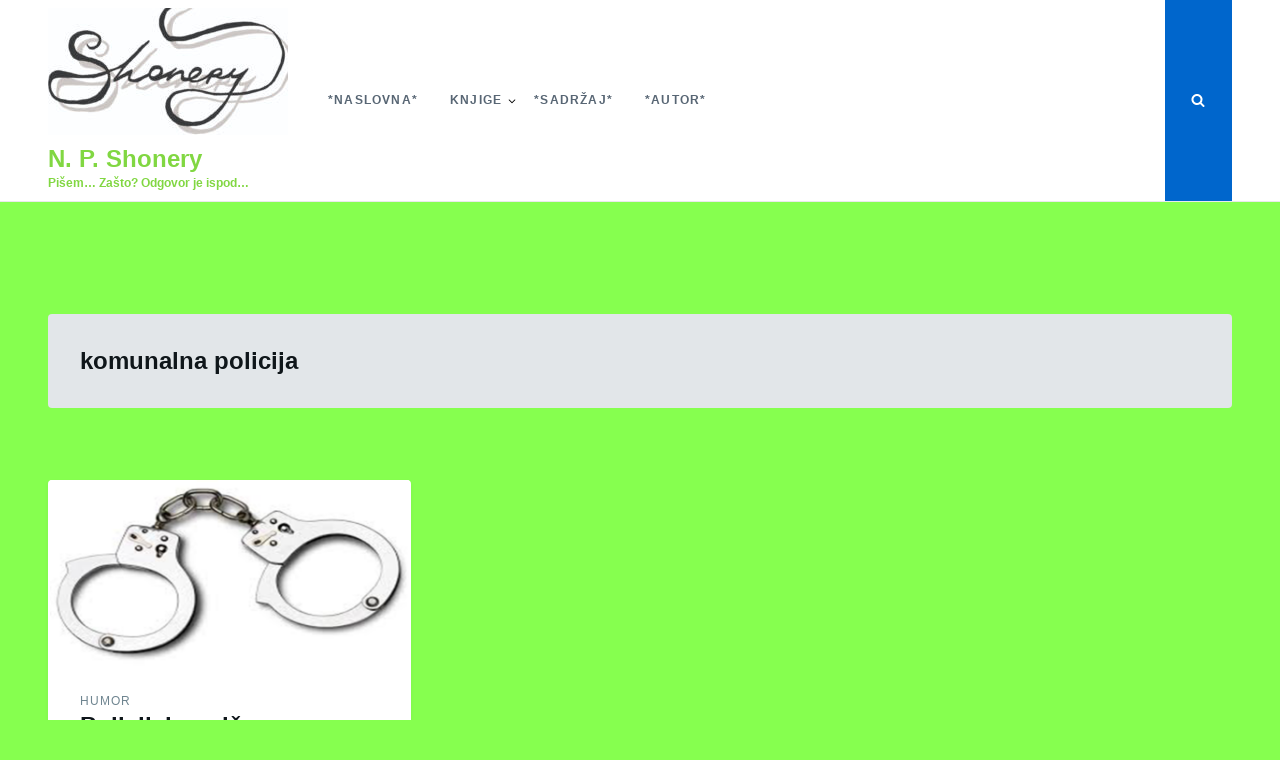

--- FILE ---
content_type: text/html; charset=utf-8
request_url: https://shonery.rs/tag/komunalna-policija/?amp=1
body_size: 52863
content:
<!DOCTYPE html>
<html class="no-js" lang="sr-RS" amp="" data-amp-auto-lightbox-disable transformed="self;v=1" i-amphtml-layout="" i-amphtml-no-boilerplate="" i-amphtml-binding>
<head><meta charset="UTF-8"><meta name="viewport" content="width=device-width"><link rel="preconnect" href="https://cdn.ampproject.org"><style amp-runtime="" i-amphtml-version="012512221826001">html{overflow-x:hidden!important}html.i-amphtml-fie{height:100%!important;width:100%!important}html:not([amp4ads]),html:not([amp4ads]) body{height:auto!important}html:not([amp4ads]) body{margin:0!important}body{-webkit-text-size-adjust:100%;-moz-text-size-adjust:100%;-ms-text-size-adjust:100%;text-size-adjust:100%}html.i-amphtml-singledoc.i-amphtml-embedded{-ms-touch-action:pan-y pinch-zoom;touch-action:pan-y pinch-zoom}html.i-amphtml-fie>body,html.i-amphtml-singledoc>body{overflow:visible!important}html.i-amphtml-fie:not(.i-amphtml-inabox)>body,html.i-amphtml-singledoc:not(.i-amphtml-inabox)>body{position:relative!important}html.i-amphtml-ios-embed-legacy>body{overflow-x:hidden!important;overflow-y:auto!important;position:absolute!important}html.i-amphtml-ios-embed{overflow-y:auto!important;position:static}#i-amphtml-wrapper{overflow-x:hidden!important;overflow-y:auto!important;position:absolute!important;top:0!important;left:0!important;right:0!important;bottom:0!important;margin:0!important;display:block!important}html.i-amphtml-ios-embed.i-amphtml-ios-overscroll,html.i-amphtml-ios-embed.i-amphtml-ios-overscroll>#i-amphtml-wrapper{-webkit-overflow-scrolling:touch!important}#i-amphtml-wrapper>body{position:relative!important;border-top:1px solid transparent!important}#i-amphtml-wrapper+body{visibility:visible}#i-amphtml-wrapper+body .i-amphtml-lightbox-element,#i-amphtml-wrapper+body[i-amphtml-lightbox]{visibility:hidden}#i-amphtml-wrapper+body[i-amphtml-lightbox] .i-amphtml-lightbox-element{visibility:visible}#i-amphtml-wrapper.i-amphtml-scroll-disabled,.i-amphtml-scroll-disabled{overflow-x:hidden!important;overflow-y:hidden!important}amp-instagram{padding:54px 0px 0px!important;background-color:#fff}amp-iframe iframe{box-sizing:border-box!important}[amp-access][amp-access-hide]{display:none}[subscriptions-dialog],body:not(.i-amphtml-subs-ready) [subscriptions-action],body:not(.i-amphtml-subs-ready) [subscriptions-section]{display:none!important}amp-experiment,amp-live-list>[update]{display:none}amp-list[resizable-children]>.i-amphtml-loading-container.amp-hidden{display:none!important}amp-list [fetch-error],amp-list[load-more] [load-more-button],amp-list[load-more] [load-more-end],amp-list[load-more] [load-more-failed],amp-list[load-more] [load-more-loading]{display:none}amp-list[diffable] div[role=list]{display:block}amp-story-page,amp-story[standalone]{min-height:1px!important;display:block!important;height:100%!important;margin:0!important;padding:0!important;overflow:hidden!important;width:100%!important}amp-story[standalone]{background-color:#000!important;position:relative!important}amp-story-page{background-color:#757575}amp-story .amp-active>div,amp-story .i-amphtml-loader-background{display:none!important}amp-story-page:not(:first-of-type):not([distance]):not([active]){transform:translateY(1000vh)!important}amp-autocomplete{position:relative!important;display:inline-block!important}amp-autocomplete>input,amp-autocomplete>textarea{padding:0.5rem;border:1px solid rgba(0,0,0,.33)}.i-amphtml-autocomplete-results,amp-autocomplete>input,amp-autocomplete>textarea{font-size:1rem;line-height:1.5rem}[amp-fx^=fly-in]{visibility:hidden}amp-script[nodom],amp-script[sandboxed]{position:fixed!important;top:0!important;width:1px!important;height:1px!important;overflow:hidden!important;visibility:hidden}
/*# sourceURL=/css/ampdoc.css*/[hidden]{display:none!important}.i-amphtml-element{display:inline-block}.i-amphtml-blurry-placeholder{transition:opacity 0.3s cubic-bezier(0.0,0.0,0.2,1)!important;pointer-events:none}[layout=nodisplay]:not(.i-amphtml-element){display:none!important}.i-amphtml-layout-fixed,[layout=fixed][width][height]:not(.i-amphtml-layout-fixed){display:inline-block;position:relative}.i-amphtml-layout-responsive,[layout=responsive][width][height]:not(.i-amphtml-layout-responsive),[width][height][heights]:not([layout]):not(.i-amphtml-layout-responsive),[width][height][sizes]:not(img):not([layout]):not(.i-amphtml-layout-responsive){display:block;position:relative}.i-amphtml-layout-intrinsic,[layout=intrinsic][width][height]:not(.i-amphtml-layout-intrinsic){display:inline-block;position:relative;max-width:100%}.i-amphtml-layout-intrinsic .i-amphtml-sizer{max-width:100%}.i-amphtml-intrinsic-sizer{max-width:100%;display:block!important}.i-amphtml-layout-container,.i-amphtml-layout-fixed-height,[layout=container],[layout=fixed-height][height]:not(.i-amphtml-layout-fixed-height){display:block;position:relative}.i-amphtml-layout-fill,.i-amphtml-layout-fill.i-amphtml-notbuilt,[layout=fill]:not(.i-amphtml-layout-fill),body noscript>*{display:block;overflow:hidden!important;position:absolute;top:0;left:0;bottom:0;right:0}body noscript>*{position:absolute!important;width:100%;height:100%;z-index:2}body noscript{display:inline!important}.i-amphtml-layout-flex-item,[layout=flex-item]:not(.i-amphtml-layout-flex-item){display:block;position:relative;-ms-flex:1 1 auto;flex:1 1 auto}.i-amphtml-layout-fluid{position:relative}.i-amphtml-layout-size-defined{overflow:hidden!important}.i-amphtml-layout-awaiting-size{position:absolute!important;top:auto!important;bottom:auto!important}i-amphtml-sizer{display:block!important}@supports (aspect-ratio:1/1){i-amphtml-sizer.i-amphtml-disable-ar{display:none!important}}.i-amphtml-blurry-placeholder,.i-amphtml-fill-content{display:block;height:0;max-height:100%;max-width:100%;min-height:100%;min-width:100%;width:0;margin:auto}.i-amphtml-layout-size-defined .i-amphtml-fill-content{position:absolute;top:0;left:0;bottom:0;right:0}.i-amphtml-replaced-content,.i-amphtml-screen-reader{padding:0!important;border:none!important}.i-amphtml-screen-reader{position:fixed!important;top:0px!important;left:0px!important;width:4px!important;height:4px!important;opacity:0!important;overflow:hidden!important;margin:0!important;display:block!important;visibility:visible!important}.i-amphtml-screen-reader~.i-amphtml-screen-reader{left:8px!important}.i-amphtml-screen-reader~.i-amphtml-screen-reader~.i-amphtml-screen-reader{left:12px!important}.i-amphtml-screen-reader~.i-amphtml-screen-reader~.i-amphtml-screen-reader~.i-amphtml-screen-reader{left:16px!important}.i-amphtml-unresolved{position:relative;overflow:hidden!important}.i-amphtml-select-disabled{-webkit-user-select:none!important;-ms-user-select:none!important;user-select:none!important}.i-amphtml-notbuilt,[layout]:not(.i-amphtml-element),[width][height][heights]:not([layout]):not(.i-amphtml-element),[width][height][sizes]:not(img):not([layout]):not(.i-amphtml-element){position:relative;overflow:hidden!important;color:transparent!important}.i-amphtml-notbuilt:not(.i-amphtml-layout-container)>*,[layout]:not([layout=container]):not(.i-amphtml-element)>*,[width][height][heights]:not([layout]):not(.i-amphtml-element)>*,[width][height][sizes]:not([layout]):not(.i-amphtml-element)>*{display:none}amp-img:not(.i-amphtml-element)[i-amphtml-ssr]>img.i-amphtml-fill-content{display:block}.i-amphtml-notbuilt:not(.i-amphtml-layout-container),[layout]:not([layout=container]):not(.i-amphtml-element),[width][height][heights]:not([layout]):not(.i-amphtml-element),[width][height][sizes]:not(img):not([layout]):not(.i-amphtml-element){color:transparent!important;line-height:0!important}.i-amphtml-ghost{visibility:hidden!important}.i-amphtml-element>[placeholder],[layout]:not(.i-amphtml-element)>[placeholder],[width][height][heights]:not([layout]):not(.i-amphtml-element)>[placeholder],[width][height][sizes]:not([layout]):not(.i-amphtml-element)>[placeholder]{display:block;line-height:normal}.i-amphtml-element>[placeholder].amp-hidden,.i-amphtml-element>[placeholder].hidden{visibility:hidden}.i-amphtml-element:not(.amp-notsupported)>[fallback],.i-amphtml-layout-container>[placeholder].amp-hidden,.i-amphtml-layout-container>[placeholder].hidden{display:none}.i-amphtml-layout-size-defined>[fallback],.i-amphtml-layout-size-defined>[placeholder]{position:absolute!important;top:0!important;left:0!important;right:0!important;bottom:0!important;z-index:1}amp-img[i-amphtml-ssr]:not(.i-amphtml-element)>[placeholder]{z-index:auto}.i-amphtml-notbuilt>[placeholder]{display:block!important}.i-amphtml-hidden-by-media-query{display:none!important}.i-amphtml-element-error{background:red!important;color:#fff!important;position:relative!important}.i-amphtml-element-error:before{content:attr(error-message)}i-amp-scroll-container,i-amphtml-scroll-container{position:absolute;top:0;left:0;right:0;bottom:0;display:block}i-amp-scroll-container.amp-active,i-amphtml-scroll-container.amp-active{overflow:auto;-webkit-overflow-scrolling:touch}.i-amphtml-loading-container{display:block!important;pointer-events:none;z-index:1}.i-amphtml-notbuilt>.i-amphtml-loading-container{display:block!important}.i-amphtml-loading-container.amp-hidden{visibility:hidden}.i-amphtml-element>[overflow]{cursor:pointer;position:relative;z-index:2;visibility:hidden;display:initial;line-height:normal}.i-amphtml-layout-size-defined>[overflow]{position:absolute}.i-amphtml-element>[overflow].amp-visible{visibility:visible}template{display:none!important}.amp-border-box,.amp-border-box *,.amp-border-box :after,.amp-border-box :before{box-sizing:border-box}amp-pixel{display:none!important}amp-analytics,amp-auto-ads,amp-story-auto-ads{position:fixed!important;top:0!important;width:1px!important;height:1px!important;overflow:hidden!important;visibility:hidden}amp-story{visibility:hidden!important}html.i-amphtml-fie>amp-analytics{position:initial!important}[visible-when-invalid]:not(.visible),form [submit-error],form [submit-success],form [submitting]{display:none}amp-accordion{display:block!important}@media (min-width:1px){:where(amp-accordion>section)>:first-child{margin:0;background-color:#efefef;padding-right:20px;border:1px solid #dfdfdf}:where(amp-accordion>section)>:last-child{margin:0}}amp-accordion>section{float:none!important}amp-accordion>section>*{float:none!important;display:block!important;overflow:hidden!important;position:relative!important}amp-accordion,amp-accordion>section{margin:0}amp-accordion:not(.i-amphtml-built)>section>:last-child{display:none!important}amp-accordion:not(.i-amphtml-built)>section[expanded]>:last-child{display:block!important}
/*# sourceURL=/css/ampshared.css*/</style><meta name="amp-to-amp-navigation" content="AMP-Redirect-To; AMP.navigateTo"><meta name="robots" content="max-image-preview:large"><meta name="generator" content="AMP Plugin v2.5.5; mode=transitional"><meta name="msapplication-TileImage" content="https://shonery.rs/wp-content/uploads/2022/04/cropped-275146234_3176799032596939_6815804994497941070_n-270x270.jpg"><script async="" src="https://cdn.ampproject.org/v0.mjs" type="module" crossorigin="anonymous"></script><script async nomodule src="https://cdn.ampproject.org/v0.js" crossorigin="anonymous"></script><script src="https://cdn.ampproject.org/v0/amp-bind-0.1.mjs" async="" custom-element="amp-bind" type="module" crossorigin="anonymous"></script><script async nomodule src="https://cdn.ampproject.org/v0/amp-bind-0.1.js" crossorigin="anonymous" custom-element="amp-bind"></script><script src="https://cdn.ampproject.org/v0/amp-form-0.1.mjs" async="" custom-element="amp-form" type="module" crossorigin="anonymous"></script><script async nomodule src="https://cdn.ampproject.org/v0/amp-form-0.1.js" crossorigin="anonymous" custom-element="amp-form"></script><link rel="icon" href="https://shonery.rs/wp-content/uploads/2022/04/cropped-275146234_3176799032596939_6815804994497941070_n-32x32.jpg" sizes="32x32"><link rel="icon" href="https://shonery.rs/wp-content/uploads/2022/04/cropped-275146234_3176799032596939_6815804994497941070_n-192x192.jpg" sizes="192x192"><style amp-custom="">amp-img:is([sizes="auto" i], [sizes^="auto," i]){contain-intrinsic-size:3000px 1500px}@keyframes sdm_g_captcha_spin{0%{transform:rotate(0deg)}100%{transform:rotate(360deg)}}amp-img.amp-wp-enforced-sizes{object-fit:contain}amp-img img,amp-img noscript{image-rendering:inherit;object-fit:inherit;object-position:inherit}:where(.wp-block-button__link){border-radius:9999px;box-shadow:none;padding:calc(.667em + 2px) calc(1.333em + 2px);text-decoration:none}:root :where(.wp-block-button .wp-block-button__link.is-style-outline),:root :where(.wp-block-button.is-style-outline>.wp-block-button__link){border:2px solid;padding:.667em 1.333em}:root :where(.wp-block-button .wp-block-button__link.is-style-outline:not(.has-text-color)),:root :where(.wp-block-button.is-style-outline>.wp-block-button__link:not(.has-text-color)){color:currentColor}:root :where(.wp-block-button .wp-block-button__link.is-style-outline:not(.has-background)),:root :where(.wp-block-button.is-style-outline>.wp-block-button__link:not(.has-background)){background-color:initial;background-image:none}:where(.wp-block-columns){margin-bottom:1.75em}:where(.wp-block-columns.has-background){padding:1.25em 2.375em}:where(.wp-block-post-comments input[type=submit]){border:none}:where(.wp-block-cover-image:not(.has-text-color)),:where(.wp-block-cover:not(.has-text-color)){color:#fff}:where(.wp-block-cover-image.is-light:not(.has-text-color)),:where(.wp-block-cover.is-light:not(.has-text-color)){color:#000}:root :where(.wp-block-cover h1:not(.has-text-color)),:root :where(.wp-block-cover h2:not(.has-text-color)),:root :where(.wp-block-cover h3:not(.has-text-color)),:root :where(.wp-block-cover h4:not(.has-text-color)),:root :where(.wp-block-cover h5:not(.has-text-color)),:root :where(.wp-block-cover h6:not(.has-text-color)),:root :where(.wp-block-cover p:not(.has-text-color)){color:inherit}:where(.wp-block-file){margin-bottom:1.5em}:where(.wp-block-file__button){border-radius:2em;display:inline-block;padding:.5em 1em}:where(.wp-block-file__button):is(a):active,:where(.wp-block-file__button):is(a):focus,:where(.wp-block-file__button):is(a):hover,:where(.wp-block-file__button):is(a):visited{box-shadow:none;color:#fff;opacity:.85;text-decoration:none}:where(.wp-block-group.wp-block-group-is-layout-constrained){position:relative}@keyframes show-content-image{0%{visibility:hidden}99%{visibility:hidden}to{visibility:visible}}@keyframes turn-on-visibility{0%{opacity:0}to{opacity:1}}@keyframes turn-off-visibility{0%{opacity:1;visibility:visible}99%{opacity:0;visibility:visible}to{opacity:0;visibility:hidden}}@keyframes lightbox-zoom-in{0%{transform:translate(calc(( -100vw + var(--wp--lightbox-scrollbar-width) ) / 2 + var(--wp--lightbox-initial-left-position)),calc(-50vh + var(--wp--lightbox-initial-top-position))) scale(var(--wp--lightbox-scale))}to{transform:translate(-50%,-50%) scale(1)}}@keyframes lightbox-zoom-out{0%{transform:translate(-50%,-50%) scale(1);visibility:visible}99%{visibility:visible}to{transform:translate(calc(( -100vw + var(--wp--lightbox-scrollbar-width) ) / 2 + var(--wp--lightbox-initial-left-position)),calc(-50vh + var(--wp--lightbox-initial-top-position))) scale(var(--wp--lightbox-scale));visibility:hidden}}:where(.wp-block-latest-comments:not([data-amp-original-style*=line-height] .wp-block-latest-comments__comment)){line-height:1.1}:where(.wp-block-latest-comments:not([data-amp-original-style*=line-height] .wp-block-latest-comments__comment-excerpt p)){line-height:1.8}:root :where(.wp-block-latest-posts.is-grid){padding:0}:root :where(.wp-block-latest-posts.wp-block-latest-posts__list){padding-left:0}ul{box-sizing:border-box}:root :where(.wp-block-list.has-background){padding:1.25em 2.375em}:where(.wp-block-navigation.has-background .wp-block-navigation-item a:not(.wp-element-button)),:where(.wp-block-navigation.has-background .wp-block-navigation-submenu a:not(.wp-element-button)){padding:.5em 1em}:where(.wp-block-navigation .wp-block-navigation__submenu-container .wp-block-navigation-item a:not(.wp-element-button)),:where(.wp-block-navigation .wp-block-navigation__submenu-container .wp-block-navigation-submenu a:not(.wp-element-button)),:where(.wp-block-navigation .wp-block-navigation__submenu-container .wp-block-navigation-submenu button.wp-block-navigation-item__content),:where(.wp-block-navigation .wp-block-navigation__submenu-container .wp-block-pages-list__item button.wp-block-navigation-item__content){padding:.5em 1em}@keyframes overlay-menu__fade-in-animation{0%{opacity:0;transform:translateY(.5em)}to{opacity:1;transform:translateY(0)}}:root :where(p.has-background){padding:1.25em 2.375em}:where(p.has-text-color:not(.has-link-color)) a{color:inherit}:where(.wp-block-post-comments-form) input:not([type=submit]){border:1px solid #949494;font-family:inherit;font-size:1em}:where(.wp-block-post-comments-form) input:where(:not([type=submit]):not([type=checkbox])){padding:calc(.667em + 2px)}:where(.wp-block-post-excerpt){box-sizing:border-box;margin-bottom:var(--wp--style--block-gap);margin-top:var(--wp--style--block-gap)}:where(.wp-block-preformatted.has-background){padding:1.25em 2.375em}:where(.wp-block-search__button){border:1px solid #ccc;padding:6px 10px}:where(.wp-block-search__input){font-family:inherit;font-size:inherit;font-style:inherit;font-weight:inherit;letter-spacing:inherit;line-height:inherit;text-transform:inherit}:where(.wp-block-search__button-inside .wp-block-search__inside-wrapper){border:1px solid #949494;box-sizing:border-box;padding:4px}:where(.wp-block-search__button-inside .wp-block-search__inside-wrapper) :where(.wp-block-search__button){padding:4px 8px}:root :where(.wp-block-separator.is-style-dots){height:auto;line-height:1;text-align:center}:root :where(.wp-block-separator.is-style-dots):before{color:currentColor;content:"···";font-family:serif;font-size:1.5em;letter-spacing:2em;padding-left:2em}:root :where(.wp-block-site-logo.is-style-rounded){border-radius:9999px}:root :where(.wp-block-social-links .wp-social-link a){padding:.25em}:root :where(.wp-block-social-links.is-style-logos-only .wp-social-link a){padding:0}:root :where(.wp-block-social-links.is-style-pill-shape .wp-social-link a){padding-left:.6666666667em;padding-right:.6666666667em}:root :where(.wp-block-tag-cloud.is-style-outline){display:flex;flex-wrap:wrap;gap:1ch}:root :where(.wp-block-tag-cloud.is-style-outline a){border:1px solid;margin-right:0;padding:1ch 2ch}:root :where(.wp-block-tag-cloud.is-style-outline a):not(#_#_#_#_#_#_#_#_){font-size:unset;text-decoration:none}:root :where(.wp-block-table-of-contents){box-sizing:border-box}:where(.wp-block-term-description){box-sizing:border-box;margin-bottom:var(--wp--style--block-gap);margin-top:var(--wp--style--block-gap)}:where(pre.wp-block-verse){font-family:inherit}.entry-content{counter-reset:footnotes}:root{--wp--preset--font-size--normal:16px;--wp--preset--font-size--huge:42px}.screen-reader-text{border:0;clip-path:inset(50%);height:1px;margin:-1px;overflow:hidden;padding:0;position:absolute;width:1px}.screen-reader-text:not(#_#_#_#_#_#_#_){word-wrap:normal}.screen-reader-text:focus{background-color:#ddd;clip-path:none;color:#444;display:block;font-size:1em;height:auto;left:5px;line-height:normal;padding:15px 23px 14px;text-decoration:none;top:5px;width:auto;z-index:100000}html :where(.has-border-color){border-style:solid}html :where([data-amp-original-style*=border-top-color]){border-top-style:solid}html :where([data-amp-original-style*=border-right-color]){border-right-style:solid}html :where([data-amp-original-style*=border-bottom-color]){border-bottom-style:solid}html :where([data-amp-original-style*=border-left-color]){border-left-style:solid}html :where([data-amp-original-style*=border-width]){border-style:solid}html :where([data-amp-original-style*=border-top-width]){border-top-style:solid}html :where([data-amp-original-style*=border-right-width]){border-right-style:solid}html :where([data-amp-original-style*=border-bottom-width]){border-bottom-style:solid}html :where([data-amp-original-style*=border-left-width]){border-left-style:solid}html :where(amp-img[class*=wp-image-]),html :where(amp-anim[class*=wp-image-]){height:auto;max-width:100%}:where(figure){margin:0 0 1em}html :where(.is-position-sticky){--wp-admin--admin-bar--position-offset:var(--wp-admin--admin-bar--height,0px)}@media screen and (max-width:600px){html :where(.is-position-sticky){--wp-admin--admin-bar--position-offset:0px}}:root{--wp--preset--aspect-ratio--square:1;--wp--preset--aspect-ratio--4-3:4/3;--wp--preset--aspect-ratio--3-4:3/4;--wp--preset--aspect-ratio--3-2:3/2;--wp--preset--aspect-ratio--2-3:2/3;--wp--preset--aspect-ratio--16-9:16/9;--wp--preset--aspect-ratio--9-16:9/16;--wp--preset--color--black:#000;--wp--preset--color--cyan-bluish-gray:#abb8c3;--wp--preset--color--white:#fff;--wp--preset--color--pale-pink:#f78da7;--wp--preset--color--vivid-red:#cf2e2e;--wp--preset--color--luminous-vivid-orange:#ff6900;--wp--preset--color--luminous-vivid-amber:#fcb900;--wp--preset--color--light-green-cyan:#7bdcb5;--wp--preset--color--vivid-green-cyan:#00d084;--wp--preset--color--pale-cyan-blue:#8ed1fc;--wp--preset--color--vivid-cyan-blue:#0693e3;--wp--preset--color--vivid-purple:#9b51e0;--wp--preset--gradient--vivid-cyan-blue-to-vivid-purple:linear-gradient(135deg,rgba(6,147,227,1) 0%,#9b51e0 100%);--wp--preset--gradient--light-green-cyan-to-vivid-green-cyan:linear-gradient(135deg,#7adcb4 0%,#00d082 100%);--wp--preset--gradient--luminous-vivid-amber-to-luminous-vivid-orange:linear-gradient(135deg,rgba(252,185,0,1) 0%,rgba(255,105,0,1) 100%);--wp--preset--gradient--luminous-vivid-orange-to-vivid-red:linear-gradient(135deg,rgba(255,105,0,1) 0%,#cf2e2e 100%);--wp--preset--gradient--very-light-gray-to-cyan-bluish-gray:linear-gradient(135deg,#eee 0%,#a9b8c3 100%);--wp--preset--gradient--cool-to-warm-spectrum:linear-gradient(135deg,#4aeadc 0%,#9778d1 20%,#cf2aba 40%,#ee2c82 60%,#fb6962 80%,#fef84c 100%);--wp--preset--gradient--blush-light-purple:linear-gradient(135deg,#ffceec 0%,#9896f0 100%);--wp--preset--gradient--blush-bordeaux:linear-gradient(135deg,#fecda5 0%,#fe2d2d 50%,#6b003e 100%);--wp--preset--gradient--luminous-dusk:linear-gradient(135deg,#ffcb70 0%,#c751c0 50%,#4158d0 100%);--wp--preset--gradient--pale-ocean:linear-gradient(135deg,#fff5cb 0%,#b6e3d4 50%,#33a7b5 100%);--wp--preset--gradient--electric-grass:linear-gradient(135deg,#caf880 0%,#71ce7e 100%);--wp--preset--gradient--midnight:linear-gradient(135deg,#020381 0%,#2874fc 100%);--wp--preset--font-size--small:13px;--wp--preset--font-size--medium:20px;--wp--preset--font-size--large:36px;--wp--preset--font-size--x-large:42px;--wp--preset--spacing--20:.44rem;--wp--preset--spacing--30:.67rem;--wp--preset--spacing--40:1rem;--wp--preset--spacing--50:1.5rem;--wp--preset--spacing--60:2.25rem;--wp--preset--spacing--70:3.38rem;--wp--preset--spacing--80:5.06rem;--wp--preset--shadow--natural:6px 6px 9px rgba(0,0,0,.2);--wp--preset--shadow--deep:12px 12px 50px rgba(0,0,0,.4);--wp--preset--shadow--sharp:6px 6px 0px rgba(0,0,0,.2);--wp--preset--shadow--outlined:6px 6px 0px -3px rgba(255,255,255,1),6px 6px rgba(0,0,0,1);--wp--preset--shadow--crisp:6px 6px 0px rgba(0,0,0,1)}:where(.is-layout-flex){gap:.5em}:where(.is-layout-grid){gap:.5em}:where(.wp-block-columns.is-layout-flex){gap:2em}:where(.wp-block-columns.is-layout-grid){gap:2em}:where(.wp-block-post-template.is-layout-flex){gap:1.25em}:where(.wp-block-post-template.is-layout-grid){gap:1.25em}:where(.wp-block-post-template.is-layout-flex){gap:1.25em}:where(.wp-block-post-template.is-layout-grid){gap:1.25em}:where(.wp-block-columns.is-layout-flex){gap:2em}:where(.wp-block-columns.is-layout-grid){gap:2em}:root :where(.wp-block-pullquote){font-size:1.5em;line-height:1.6}html{font-family:sans-serif;-webkit-text-size-adjust:100%;-ms-text-size-adjust:100%}body{margin:0}article,footer,header,main,nav,section{display:block}[hidden]{display:none}a{background-color:transparent}a:active,a:hover{outline:0}h1{font-size:2em;margin:.67em 0}amp-img{border:0}svg:not(:root){overflow:hidden}button,input,select{color:inherit;font:inherit;margin:0}button{overflow:visible}button,select{text-transform:none}button,html input[type="button"],input[type="reset"],input[type="submit"]{-webkit-appearance:button;cursor:pointer}button[disabled],html input[disabled]{cursor:default}button::-moz-focus-inner,input::-moz-focus-inner{border:0;padding:0}input{line-height:normal}input[type="checkbox"],input[type="radio"]{box-sizing:border-box;padding:0}input[type="number"]::-webkit-inner-spin-button,input[type="number"]::-webkit-outer-spin-button{height:auto}input[type="search"]::-webkit-search-cancel-button,input[type="search"]::-webkit-search-decoration{-webkit-appearance:none}body{color:#263238;font-family:Georgia,"Times New Roman",Times,serif;font-size:20px;font-size:1.25rem;line-height:1.6}h1,h2,h4{font-family:-apple-system,BlinkMacSystemFont,"avenir next",avenir,"helvetica neue",helvetica,ubuntu,roboto,noto,"segoe ui",arial,sans-serif;color:#0f161a;line-height:1.25;clear:both;margin:1.5em 0 .5em}h1:first-child,h2:first-child,h4:first-child{margin-top:0}h1{font-size:2.4em}h2{font-size:1.8em}h4{font-size:1rem;text-transform:uppercase;letter-spacing:1px}p{margin:0 0 1.6em}p:last-child{margin-bottom:0}html{box-sizing:border-box}*,*:before,*:after{box-sizing:inherit}body{background:#f5f7f8}ul{margin:0 0 1.6em}li > ul{margin-bottom:0}amp-img{height:auto;max-width:100%}button,input[type="button"],input[type="reset"],input[type="submit"]{display:inline-block;border:1px solid;border-color:#06c;border-radius:3px;background:#06c;color:#fff;font-size:14px;font-size:.875rem;line-height:1;padding:.75rem 1.25rem;transition:all .3s ease;font-family:-apple-system,BlinkMacSystemFont,"avenir next",avenir,"helvetica neue",helvetica,ubuntu,roboto,noto,"segoe ui",arial,sans-serif;font-weight:bold;text-transform:uppercase}button:hover,input[type="button"]:hover,input[type="reset"]:hover,input[type="submit"]:hover{opacity:.8;text-decoration:none}input[type="text"],input[type="email"],input[type="url"],input[type="password"],input[type="search"],input[type="number"],input[type="tel"],input[type="range"],input[type="date"],input[type="month"],input[type="week"],input[type="time"],input[type="datetime"],input[type="datetime-local"],input[type="color"]{color:#666;border:1px solid rgba(38,50,56,.1);border-radius:3px;padding:.6875rem 1rem;line-height:1;font-size:16px;font-size:1rem}input[type="search"]{-webkit-appearance:textfield}select{border:1px solid rgba(38,50,56,.1);padding:.4rem .5rem}a{color:#06c;text-decoration:none;transition:all .3s}a:hover{text-decoration:underline}.main-navigation{text-transform:uppercase;font-size:12px;font-size:.75rem;letter-spacing:.1em;font-weight:bold}.main-navigation ul{display:none;list-style:none;margin:0;padding-left:0}.main-navigation ul ul{box-shadow:0 10px 20px rgba(38,50,56,.1);float:left;position:absolute;top:101%;left:0;z-index:99999;background:#fff;width:220px;transform:translate3d(0,10px,0);opacity:0;visibility:hidden;transition:all .3s}.main-navigation ul ul ul{left:100%;top:0}.main-navigation ul ul li{width:100%}.main-navigation ul ul a{border-bottom:1px solid rgba(38,50,56,.1);padding-top:.75rem;padding-bottom:.75rem}.main-navigation ul ul li:first-child > a{border-top-left-radius:2px;border-top-right-radius:2px}.main-navigation ul ul li:last-child > a{border-bottom-left-radius:2px;border-bottom-right-radius:2px}.main-navigation ul li:hover > ul,.main-navigation ul li:focus-within > ul{transform:translate3d(0,0,0);opacity:1;visibility:visible}.main-navigation .menu-item-has-children > a::after{content:"";display:block;background:url("https://shonery.rs/wp-content/themes/justread/images/angle-down.svg") center right no-repeat;background-size:12px 12px;width:12px;height:12px;position:absolute;z-index:1001;right:0;top:50%;margin-top:-6px}.main-navigation li .menu-item-has-children > a::after{background-image:url("https://shonery.rs/wp-content/themes/justread/images/angle-right.svg");right:.75rem}.main-navigation li{float:left;position:relative}.main-navigation li:hover > a,.main-navigation li:focus-within > a{color:inherit;border-color:#06c}.main-navigation li li:hover > a,.main-navigation li li:focus-within > a{color:inherit;border-color:rgba(38,50,56,.1)}.main-navigation a{display:block;text-decoration:none;padding:24px 16px 21px;color:#586674;border-bottom:3px solid transparent}.menu-toggle{color:inherit;text-indent:-999em;margin-left:4px;position:relative;padding:0 0 0 1.25rem;background:transparent;border:none;font-weight:bold;font-size:16px;font-size:1rem}.menu-toggle:before{content:"";position:absolute;left:0;width:100%;height:.9375rem;display:block;border-top:.5625rem double currentColor;border-bottom:.1875rem solid currentColor;transition:all .5s}.main-navigation.toggled .menu{position:absolute;right:0;top:101%;width:100%}.main-navigation.toggled ul{display:block;background:#fff;width:100%;box-shadow:0 10px 20px rgba(38,50,56,.1)}.main-navigation.toggled ul ul{visibility:visible;opacity:1;position:static;float:none;transform:none;box-shadow:none}.main-navigation.toggled ul ul a{padding-left:2rem}.main-navigation.toggled ul ul ul a{padding-left:4rem}.main-navigation.toggled li{float:none}.main-navigation.toggled li:hover a{border-color:rgba(38,50,56,.1)}.main-navigation.toggled a{padding-top:.75rem;padding-bottom:.75rem;border-bottom:1px solid rgba(38,50,56,.1)}.main-navigation.toggled .menu-item-has-children > a:after{display:none}@media (min-width: 1024px){.menu-toggle{display:none}.main-navigation ul{display:block}}.screen-reader-text{clip:rect(1px,1px,1px,1px);height:1px;width:1px;overflow:hidden}.screen-reader-text:not(#_#_#_#_#_#_#_){position:absolute;word-wrap:normal}.screen-reader-text:focus{background-color:#f1f1f1;border-radius:3px;box-shadow:0 0 2px 2px rgba(0,0,0,.6);color:#21759b;display:block;font-size:14px;font-size:.875rem;font-weight:bold;height:auto;left:5px;line-height:normal;padding:15px 23px 14px;text-decoration:none;top:5px;width:auto;z-index:100000}.screen-reader-text:focus:not(#_#_#_#_#_#_#_){clip:auto}.entry-content:before,.entry-content:after,.site-header:before,.site-header:after,.site-content:before,.site-content:after,.site-footer:before,.site-footer:after{content:"";display:table;table-layout:fixed}.entry-content:after,.site-header:after,.site-content:after,.site-footer:after{clear:both}.grid{display:flex;flex-wrap:wrap;padding:0 .5rem}.grid > *{padding:.5rem;width:100%}@media (min-width: 768px){.grid{padding:0 1.5rem}.grid > *{padding:1.5rem}.grid--3 > *,.grid--4 > *{width:50%}}@media (min-width: 1024px){.grid--4 > *,.grid--3 > *{width:33.3333%}}@media (min-width: 1280px){.grid--4 > *{width:25%}}.widget select{width:100%;padding:.6875rem 1rem}.widget ul{list-style:none;padding-left:0}.widget li{margin-bottom:.5rem}.widget li ul{margin-top:.5rem}.widget li li{padding-left:.8rem}.widget-title{font-size:14px;font-size:.875rem;margin-bottom:1.5rem;border-bottom:1px solid rgba(38,50,56,.1);padding-bottom:.5rem}.search-field{width:100%}.form-wrapper{height:0;background:#06c;padding:0 2rem;transition:all .3s;position:relative;z-index:1}@media (min-width: 768px){.form-wrapper{padding-left:6rem;padding-right:6rem}}.form-wrapper.is-visible{height:auto;padding-top:6rem;padding-bottom:6rem}.form-wrapper.is-visible .search-close{display:inline-block}.form-wrapper .search-close{position:absolute;top:0;right:0;font-size:32px;font-size:2rem;background:none;border:none;display:none}@media (min-width: 768px){.form-wrapper .search-close{top:2rem;right:2rem}}.form-wrapper .search-field{font-size:28.8px;font-size:1.8rem;font-family:-apple-system,BlinkMacSystemFont,"avenir next",avenir,"helvetica neue",helvetica,ubuntu,roboto,noto,"segoe ui",arial,sans-serif;background:none;color:#fff;border:none;border-radius:0;border-bottom:1px solid #fff;width:30em;max-width:100%;margin:0 auto;display:block;padding-left:0;padding-right:0}.form-wrapper .search-field:focus{outline:none}.form-wrapper .search-field::placeholder{color:#fff;opacity:.3}.search-field{max-width:30em}.site-header{font-family:-apple-system,BlinkMacSystemFont,"avenir next",avenir,"helvetica neue",helvetica,ubuntu,roboto,noto,"segoe ui",arial,sans-serif;display:flex;justify-content:space-between;align-items:stretch;background:#fff;border-bottom:1px solid rgba(38,50,56,.1);padding:0 1rem;margin-bottom:4rem;position:relative;z-index:2}@media (min-width: 768px){.site-header{padding:0 3rem}}.social-icons{display:flex;align-items:stretch}.social-icons .search-toggle{border-radius:0;padding-left:1.6rem;padding-right:1.6rem}@media (max-width: 1023px){.social-icons .search-toggle{border:none;background:none;color:inherit;padding-left:6px;padding-right:6px}}.navbar{display:flex;align-items:center;flex:1}.site-branding{margin:.5rem 1.5rem .5rem 0}.site-title{margin:0;font-size:1.2em;font-weight:bold;line-height:1.25}.site-title a{text-decoration:none;color:#0f161a}.site-description{font-size:12px;font-size:.75rem;color:#586674;font-weight:bold}.site-content{max-width:100%;margin:0 auto}.icon{display:inline-block;width:1em;height:1em;stroke-width:0;stroke:currentColor;fill:currentColor}.card{border-radius:4px;box-shadow:0 2px 4px rgba(38,50,56,.05);background:#fff;position:relative;transition:all .3s ease;width:100%}.card:hover{box-shadow:0 8px 16px rgba(38,50,56,.1)}.card:hover .card__media amp-img{transform:scale(1.1)}.card__body{padding:1.5rem 2rem}.card__subtitle{font-size:12px;font-size:.75rem;color:#6f8590;text-transform:uppercase;font-family:-apple-system,BlinkMacSystemFont,"avenir next",avenir,"helvetica neue",helvetica,ubuntu,roboto,noto,"segoe ui",arial,sans-serif;letter-spacing:1px}.card__subtitle.cat-links{padding:0;float:left;width:auto}.card__title{font-size:1.2em;margin:0 0 8px;word-wrap:break-word}.card__title a{color:inherit}.card__content{clear:both;font-size:16px;font-size:1rem}.card__media{display:block;overflow:hidden;border-radius:4px 4px 0 0}.card__media amp-img{display:block;width:100%;transition:all .3s ease}.card__footer{font-size:12px;font-size:.75rem;font-family:-apple-system,BlinkMacSystemFont,"avenir next",avenir,"helvetica neue",helvetica,ubuntu,roboto,noto,"segoe ui",arial,sans-serif;display:flex;justify-content:space-between;align-items:center}.card__footer amp-img{vertical-align:middle;border-radius:50%;margin-right:3px}.card__footer a{color:#6f8590}.card__footer .byline,.card__footer .posted-on{margin-top:24px;margin-bottom:-3px}.card a:hover{color:#06c;text-decoration:none}.hfeed .site-content{max-width:1280px}.page-header{margin:3rem;padding:2rem;background:#e2e6e9;border-radius:4px}.page-title{font-size:1.2em;margin:0}.updated:not(.published){display:none}.entry-content{word-wrap:break-word}.cat-links{flex-basis:100%;padding:1rem}@media (min-width: 768px){.cat-links{flex-basis:50%}}.site-footer{background:#fff;font-family:-apple-system,BlinkMacSystemFont,"avenir next",avenir,"helvetica neue",helvetica,ubuntu,roboto,noto,"segoe ui",arial,sans-serif;font-size:14px;font-size:.875rem;margin-top:5rem;border-top:1px solid rgba(38,50,56,.1);color:#6f8590}.footer-widgets{max-width:1280px;margin:0 auto;border-bottom:1px solid rgba(38,50,56,.1);padding-top:2rem;padding-bottom:2rem}.site-info{font-size:12px;font-size:.75rem;text-align:center;padding:2rem}.site-info a{color:inherit}.custom-logo-link{display:inline-block}.recentcomments a:not(#_#_#_#_#_#_#_#_){display:inline;padding:0;margin:0}.site-title a,.site-description{color:#81d742}body.custom-background{background-color:#86ff4f}#amp-mobile-version-switcher{left:0;position:absolute;width:100%;z-index:100}#amp-mobile-version-switcher>a{background-color:#444;border:0;color:#eaeaea;display:block;font-family:-apple-system,BlinkMacSystemFont,Segoe UI,Roboto,Oxygen-Sans,Ubuntu,Cantarell,Helvetica Neue,sans-serif;font-size:16px;font-weight:600;padding:15px 0;text-align:center;-webkit-text-decoration:none;text-decoration:none}#amp-mobile-version-switcher>a:active,#amp-mobile-version-switcher>a:focus,#amp-mobile-version-switcher>a:hover{-webkit-text-decoration:underline;text-decoration:underline}.amp-wp-224b51a:not(#_#_#_#_#_){display:none}

/*# sourceURL=amp-custom.css */</style><link rel="profile" href="https://gmpg.org/xfn/11"><link rel="alternate" type="application/rss+xml" title="N. P. Shonery » довод" href="https://shonery.rs/feed/"><link rel="alternate" type="application/rss+xml" title="N. P. Shonery » довод коментара" href="https://shonery.rs/comments/feed/"><link rel="alternate" type="application/rss+xml" title="N. P. Shonery » довод ознаке komunalna policija" href="https://shonery.rs/tag/komunalna-policija/feed/"><link rel="https://api.w.org/" href="https://shonery.rs/wp-json/"><link rel="alternate" title="JSON" type="application/json" href="https://shonery.rs/wp-json/wp/v2/tags/211"><link rel="EditURI" type="application/rsd+xml" title="RSD" href="https://shonery.rs/xmlrpc.php?rsd"><link rel="apple-touch-icon" href="https://shonery.rs/wp-content/uploads/2022/04/cropped-275146234_3176799032596939_6815804994497941070_n-180x180.jpg"><title>komunalna policija – N. P. Shonery</title><link rel="canonical" href="https://shonery.rs/tag/komunalna-policija/"><script type="application/ld+json">{"@context":"http://schema.org","publisher":{"@type":"Organization","name":"N. P. Shonery","logo":{"@type":"ImageObject","url":"https://shonery.rs/wp-content/uploads/2020/05/cropped-cropped-cropped-cropped-shonery.jpg"}},"@type":"CollectionPage"}</script></head>

<body data-rsssl="1" class="archive tag tag-komunalna-policija tag-211 custom-background wp-custom-logo wp-theme-justread hfeed">
<div id="page" class="site">
	<a class="skip-link screen-reader-text" href="#content">Skip to content</a>

	<div class="form-wrapper" id="form-wrapper">
		<button class="search-close" id="search-close" on="tap:form-wrapper.toggleClass( class='is-visible', force=false )">×</button>
		<form role="search" method="get" class="search-form" action="https://shonery.rs/?amp=1" target="_top">
	<label>
		<span class="screen-reader-text">Search for:</span>
		<input class="search-field" placeholder="Search …" value="" name="s" type="search">
	</label>
<input name="amp" value="1" type="hidden"></form>
	</div>

	<header id="masthead" class="site-header">
		<div class="navbar">
			<div class="site-branding">
				<a href="https://shonery.rs/?amp=1" class="custom-logo-link" rel="home"><amp-img noloading="" width="240" height="127" src="https://shonery.rs/wp-content/uploads/2020/05/cropped-cropped-cropped-cropped-shonery.jpg" class="custom-logo amp-wp-enforced-sizes i-amphtml-layout-intrinsic i-amphtml-layout-size-defined" alt="N. P. Shonery" data-hero-candidate="" layout="intrinsic" i-amphtml-layout="intrinsic"><i-amphtml-sizer slot="i-amphtml-svc" class="i-amphtml-sizer"><img alt="" aria-hidden="true" class="i-amphtml-intrinsic-sizer" role="presentation" src="[data-uri]"></i-amphtml-sizer><noscript><img width="240" height="127" src="https://shonery.rs/wp-content/uploads/2020/05/cropped-cropped-cropped-cropped-shonery.jpg" alt="N. P. Shonery" decoding="async"></noscript></amp-img></a>					<p class="site-title"><a href="https://shonery.rs/?amp=1" rel="home">N. P. Shonery</a></p>
										<p class="site-description">Pišem…  Zašto?  Odgovor je ispod…</p>
							</div>

			<amp-state id="navMenuToggledOn" class="i-amphtml-layout-container" i-amphtml-layout="container"><script type="application/json">false</script></amp-state><nav id="site-navigation" class="main-navigation" data-amp-bind-class="&quot;main-navigation&quot; + ( navMenuToggledOn ? &quot; toggled&quot; : '' )" i-amphtml-binding>
				<ul id="primary-menu" class="menu"><li id="menu-item-90142" class="menu-item menu-item-type-custom menu-item-object-custom menu-item-home menu-item-90142"><a href="https://shonery.rs?amp=1">*Naslovna*</a></li>
<li id="menu-item-95267" class="menu-item menu-item-type-post_type menu-item-object-page menu-item-has-children menu-item-95267"><a href="https://shonery.rs/knjige/?amp=1">Knjige</a>
<ul class="sub-menu">
	<li id="menu-item-98435" class="menu-item menu-item-type-post_type menu-item-object-post menu-item-98435"><a href="https://shonery.rs/nijanse-gladi-nijanse-3/?amp=1">Nijanse gladi (Nijanse #3)</a></li>
	<li id="menu-item-97981" class="menu-item menu-item-type-post_type menu-item-object-post menu-item-97981"><a href="https://shonery.rs/nijanse-vremena/?amp=1">Nijanse vremena (Nijanse #2)</a></li>
	<li id="menu-item-96831" class="menu-item menu-item-type-post_type menu-item-object-page menu-item-96831"><a href="https://shonery.rs/krvavi-potpis/?amp=1">Krvavi potpis (Jelena Todorović #2)</a></li>
	<li id="menu-item-96832" class="menu-item menu-item-type-post_type menu-item-object-page menu-item-96832"><a href="https://shonery.rs/nijanse-zla/?amp=1">Nijanse zla (Nijanse #1)</a></li>
	<li id="menu-item-95168" class="menu-item menu-item-type-post_type menu-item-object-page menu-item-95168"><a href="https://shonery.rs/univerzum_u_nevolji/?amp=1">Univerzum u nevolji</a></li>
	<li id="menu-item-96649" class="menu-item menu-item-type-post_type menu-item-object-page menu-item-96649"><a href="https://shonery.rs/knjige/drugo_carstvo/?amp=1">Drugo carstvo (Jelena Todorović #1)</a></li>
</ul>
</li>
<li id="menu-item-90144" class="menu-item menu-item-type-post_type menu-item-object-page menu-item-90144"><a href="https://shonery.rs/sadrzaj/?amp=1">*Sadržaj*</a></li>
<li id="menu-item-90145" class="menu-item menu-item-type-post_type menu-item-object-page menu-item-90145"><a href="https://shonery.rs/about/?amp=1">*Autor*</a></li>
</ul>			</nav>
		</div>
		<div class="social-icons">
						<button class="search-toggle" aria-controls="form-wrapper" aria-expanded="false" on="tap:form-wrapper.toggleClass( class='is-visible' )"><svg class="icon icon-search" aria-hidden="true" role="img"> <use href="#icon-search" xlink:href="#icon-search"></use> </svg></button>
			<button id="site-navigation-open" class="menu-toggle" aria-controls="primary-menu" aria-expanded="false" on="tap:AMP.setState({ navMenuToggledOn: ! navMenuToggledOn })" data-amp-bind-aria-expanded="navMenuToggledOn ? 'true' : 'false'" i-amphtml-binding>Menu</button>
		</div>
	</header>

	<div id="content" class="site-content">

	<div id="primary" class="content-area">
		<header class="page-header">
			<h1 class="page-title">komunalna policija</h1>		</header>

		<main id="main" class="site-main grid grid--3">

			
<article id="post-26" class="post-26 post type-post status-publish format-standard has-post-thumbnail hentry category-humor tag-komunalna-policija tag-policija tag-rijaliti tag-specijalci tag-televizija tag-tv">
	<div class="card">
							<a class="card__media" href="https://shonery.rs/policijska-prica/?amp=1" title="Policijska priča">
				<amp-img width="359" height="188" src="https://shonery.rs/wp-content/uploads/2014/08/shonery-policijska-prica-tv-emisija-policija.png" class="attachment-post-thumbnail size-post-thumbnail wp-post-image amp-wp-enforced-sizes i-amphtml-layout-intrinsic i-amphtml-layout-size-defined" alt="" srcset="https://shonery.rs/wp-content/uploads/2014/08/shonery-policijska-prica-tv-emisija-policija.png 1200w, https://shonery.rs/wp-content/uploads/2014/08/shonery-policijska-prica-tv-emisija-policija-300x157.png 300w, https://shonery.rs/wp-content/uploads/2014/08/shonery-policijska-prica-tv-emisija-policija-768x402.png 768w, https://shonery.rs/wp-content/uploads/2014/08/shonery-policijska-prica-tv-emisija-policija-1024x536.png 1024w" sizes="(max-width: 359px) 100vw, 359px" data-hero-candidate="" layout="intrinsic" disable-inline-width="" data-hero i-amphtml-ssr i-amphtml-layout="intrinsic"><i-amphtml-sizer slot="i-amphtml-svc" class="i-amphtml-sizer"><img alt="" aria-hidden="true" class="i-amphtml-intrinsic-sizer" role="presentation" src="[data-uri]"></i-amphtml-sizer><img class="i-amphtml-fill-content i-amphtml-replaced-content" decoding="async" fetchpriority="high" alt="" src="https://shonery.rs/wp-content/uploads/2014/08/shonery-policijska-prica-tv-emisija-policija.png" srcset="https://shonery.rs/wp-content/uploads/2014/08/shonery-policijska-prica-tv-emisija-policija.png 1200w, https://shonery.rs/wp-content/uploads/2014/08/shonery-policijska-prica-tv-emisija-policija-300x157.png 300w, https://shonery.rs/wp-content/uploads/2014/08/shonery-policijska-prica-tv-emisija-policija-768x402.png 768w, https://shonery.rs/wp-content/uploads/2014/08/shonery-policijska-prica-tv-emisija-policija-1024x536.png 1024w" sizes="(max-width: 359px) 100vw, 359px"></amp-img>			</a>
				<div class="card__body">
			<header class="entry-header">
														<a class="cat-links card__subtitle" href="https://shonery.rs/category/humor/?amp=1">Humor</a>
								<h2 class="entry-title card__title"><a href="https://shonery.rs/policijska-prica/?amp=1" rel="bookmark">Policijska priča</a></h2>			</header>

			<div class="entry-content card__content">
				<p>Kao i mnogi, uživam u dobrom televizijskom programu. Dobro, ne samo u dobrom, priznajem da mi je TV uključen po…</p>
			</div>

			<footer class="card__footer">
				<span class="byline"> <amp-img alt="" src="https://secure.gravatar.com/avatar/ddd3179ff040bd7cbe0a29cc6c9368ca0e9caec97bad76625090f061ad5ca527?s=24&amp;d=mm&amp;r=g" srcset="https://secure.gravatar.com/avatar/ddd3179ff040bd7cbe0a29cc6c9368ca0e9caec97bad76625090f061ad5ca527?s=48&amp;d=mm&amp;r=g 2x" class="avatar avatar-24 photo amp-wp-enforced-sizes i-amphtml-layout-intrinsic i-amphtml-layout-size-defined" height="24" width="24" layout="intrinsic" i-amphtml-layout="intrinsic"><i-amphtml-sizer slot="i-amphtml-svc" class="i-amphtml-sizer"><img alt="" aria-hidden="true" class="i-amphtml-intrinsic-sizer" role="presentation" src="[data-uri]"></i-amphtml-sizer><noscript><img alt="" src="https://secure.gravatar.com/avatar/ddd3179ff040bd7cbe0a29cc6c9368ca0e9caec97bad76625090f061ad5ca527?s=24&amp;d=mm&amp;r=g" srcset="https://secure.gravatar.com/avatar/ddd3179ff040bd7cbe0a29cc6c9368ca0e9caec97bad76625090f061ad5ca527?s=48&amp;d=mm&amp;r=g 2x" height="24" width="24" decoding="async"></noscript></amp-img> <span class="author vcard"><a class="url fn n" href="https://shonery.rs/author/admin/?amp=1">Shonery</a></span></span><span class="posted-on"><a href="https://shonery.rs/policijska-prica/?amp=1" rel="bookmark"><time class="entry-date published" datetime="2014-08-06T12:04:22+01:00">06/08/2014</time><time class="updated" datetime="2021-03-22T21:22:13+01:00">22/03/2021</time></a></span>			</footer>
		</div>
	</div>
</article>

		</main>

		
	</div>


	</div>

	<footer id="colophon" class="site-footer">
					<div class="footer-widgets grid grid--4">
				<section id="recent-comments-2" class="widget widget_recent_comments"><h4 class="widget-title">Komentari</h4><ul id="recentcomments"><li class="recentcomments"><span class="comment-author-link"><a href="https://shonery.rs/knjizevno-leto-jul-avgust-2025/?amp=1" class="url" rel="ugc">Književno leto, jul, avgust 2025. – N. P. Shonery</a></span> на <a href="https://shonery.rs/najbolja-edicija-za-decu-i-mlade/?amp=1#comment-14250">Najbolja edicija za decu i mlade</a></li><li class="recentcomments"><span class="comment-author-link"><a href="https://shonery.rs/?p=98731&amp;amp=1" class="url" rel="ugc">Balkanac osvaja Irsku, godina IV, 15. 4- 27. 4. 2025. – N. P. Shonery</a></span> на <a href="https://shonery.rs/balkanac-osvaja-irsku-1/?amp=1#comment-14249">Balkanac osvaja Irsku</a></li><li class="recentcomments"><span class="comment-author-link"><a href="https://shonery.rs/omiljene-knjige-i-pisci/citalo-se-u-kracusnom-februaru-25/?amp=1" class="url" rel="ugc">Čitalo se u kraćušnom februaru ’25. – N. P. Shonery</a></span> на <a href="https://shonery.rs/aleksandar-tesic-kosingas/?amp=1#comment-14248">Aleksandar Tešić – Kosingas</a></li><li class="recentcomments"><span class="comment-author-link"><a href="https://shonery.rs/omiljene-knjige-i-pisci/januarska-knjizevna-zabava/?amp=1" class="url" rel="ugc">Januarska književna zabava – N. P. Shonery</a></span> на <a href="https://shonery.rs/mart-je-bio-dobar/?amp=1#comment-14247">Mart je bio dobar…</a></li><li class="recentcomments"><span class="comment-author-link"><a href="https://shonery.rs/humor/ispunjenje-podvodnog-sna/?amp=1" class="url" rel="ugc">Ispunjenje podvodnog sna – N. P. Shonery</a></span> на <a href="https://shonery.rs/fotografija-18/?amp=1#comment-14246">Fotografija</a></li></ul></section><section id="categories-2" class="widget widget_categories"><h4 class="widget-title">Категорије</h4><form action="https://shonery.rs?amp=1" method="get" id="amp-wp-widget-categories-1" target="_top"><label class="screen-reader-text" for="cat">Категорије</label><select name="cat" id="cat" class="postform" on="change:amp-wp-widget-categories-1.submit">
	<option value="-1">Изабери категорију</option>
	<option class="level-0" value="3">Bajke</option>
	<option class="level-0" value="1160">Balkanac u Irskoj</option>
	<option class="level-0" value="686">Bonton</option>
	<option class="level-0" value="4">Dekameron</option>
	<option class="level-0" value="5">Drugo carstvo</option>
	<option class="level-0" value="6">Fantastika</option>
	<option class="level-0" value="1119">gej/gay</option>
	<option class="level-0" value="7">Heroji mog detinjstva</option>
	<option class="level-0" value="8">Horor</option>
	<option class="level-0" value="9">Humor</option>
	<option class="level-0" value="1221">Knjižarske priče</option>
	<option class="level-0" value="10">Ljubav</option>
	<option class="level-0" value="710">Mirko Pladunjala – Vogonski pripravnik</option>
	<option class="level-0" value="11">Moj stav</option>
	<option class="level-0" value="12">Omiljene knjige i pisci</option>
	<option class="level-0" value="14">Ozbiljne priče</option>
	<option class="level-0" value="15">Pera Piskarović</option>
	<option class="level-0" value="16">Petar Blagojević – Vampir</option>
	<option class="level-0" value="690">Potraga</option>
	<option class="level-0" value="882">Priče sa roštilja</option>
	<option class="level-0" value="783">Putovanja</option>
	<option class="level-0" value="17">Religija</option>
	<option class="level-0" value="766">Reportaže</option>
	<option class="level-0" value="18">Roman</option>
	<option class="level-0" value="19">san</option>
	<option class="level-0" value="20">Seks</option>
	<option class="level-0" value="1">Uncategorized</option>
	<option class="level-0" value="22">Virtuelne igrarije</option>
</select>
<input name="amp" value="1" type="hidden"></form>
</section><section id="meta-4" class="widget widget_meta"><h4 class="widget-title">Мета</h4>
		<ul>
			<li><a href="https://shonery.rs/wp-login.php?action=register">Регистрација</a></li>			<li><a href="https://shonery.rs/wp-login.php">Пријава</a></li>
			<li><a href="https://shonery.rs/feed/">Довод уноса</a></li>
			<li><a href="https://shonery.rs/comments/feed/">Довод коментара</a></li>

			<li><a href="https://wordpress.org/">sr.WordPress.org</a></li>
		</ul>

		</section>			</div>
		
		<div class="site-info">
			<a href="https://wordpress.org/">
				Proudly powered by WordPress			</a>
			<span class="sep"> | </span>
			Theme: Justread by <a href="https://gretathemes.com">GretaThemes</a>.		</div>
	</footer>
</div>


        
        		<div id="amp-mobile-version-switcher">
			<a rel="nofollow" href="https://shonery.rs/tag/komunalna-policija/?noamp=mobile">
				Exit mobile version			</a>
		</div>

				<svg xmlns="http://www.w3.org/2000/svg" data-amp-original-style="display: none;" class="amp-wp-224b51a">
	<symbol id="icon-search" viewbox="0 0 1792 1792"><path d="M1216 832q0-185-131.5-316.5t-316.5-131.5-316.5 131.5-131.5 316.5 131.5 316.5 316.5 131.5 316.5-131.5 131.5-316.5zm512 832q0 52-38 90t-90 38q-54 0-90-38l-343-342q-179 124-399 124-143 0-273.5-55.5t-225-150-150-225-55.5-273.5 55.5-273.5 150-225 225-150 273.5-55.5 273.5 55.5 225 150 150 225 55.5 273.5q0 220-124 399l343 343q37 37 37 90z" /></symbol>

	<symbol id="icon-bookmark" viewbox="0 0 1792 1792"><path d="M1420 128q23 0 44 9 33 13 52.5 41t19.5 62v1289q0 34-19.5 62t-52.5 41q-19 8-44 8-48 0-83-32l-441-424-441 424q-36 33-83 33-23 0-44-9-33-13-52.5-41t-19.5-62v-1289q0-34 19.5-62t52.5-41q21-9 44-9h1048z" /></symbol>
</svg>


</body></html>
